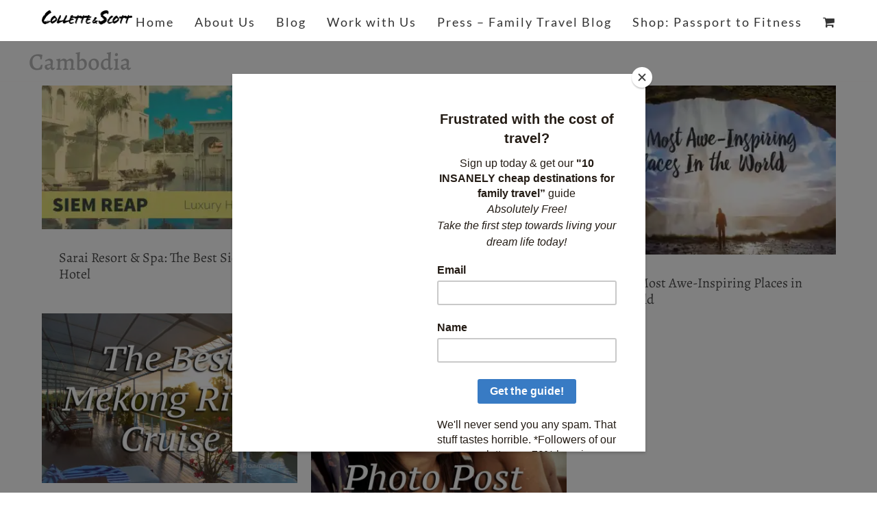

--- FILE ---
content_type: text/html; charset=UTF-8
request_url: https://www.roamaroo.com/category/asia/cambodia/
body_size: 17184
content:
<!DOCTYPE html>
<html class="avada-html-layout-wide avada-html-header-position-top avada-html-is-archive avada-has-site-width-percent" lang="en-US" prefix="og: http://ogp.me/ns# fb: http://ogp.me/ns/fb#">
<head>
	<meta http-equiv="X-UA-Compatible" content="IE=edge" />
	<meta http-equiv="Content-Type" content="text/html; charset=utf-8"/>
	<meta name="viewport" content="width=device-width, initial-scale=1" />
	<link href="https://fonts.googleapis.com/css?family=Lato:100,100i,200,200i,300,300i,400,400i,500,500i,600,600i,700,700i,800,800i,900,900i%7COpen+Sans:100,100i,200,200i,300,300i,400,400i,500,500i,600,600i,700,700i,800,800i,900,900i%7CIndie+Flower:100,100i,200,200i,300,300i,400,400i,500,500i,600,600i,700,700i,800,800i,900,900i%7COswald:100,100i,200,200i,300,300i,400,400i,500,500i,600,600i,700,700i,800,800i,900,900i" rel="stylesheet"><meta name='robots' content='index, follow, max-image-preview:large, max-snippet:-1, max-video-preview:-1' />
	<style>img:is([sizes="auto" i], [sizes^="auto," i]) { contain-intrinsic-size: 3000px 1500px }</style>
	<script>window._wca = window._wca || [];</script>

	<!-- This site is optimized with the Yoast SEO plugin v26.8 - https://yoast.com/product/yoast-seo-wordpress/ -->
	<title>Cambodia Archives &#8226; Roamaroo Store</title>
	<link rel="canonical" href="https://www.roamaroo.com/category/asia/cambodia/" />
	<meta property="og:locale" content="en_US" />
	<meta property="og:type" content="article" />
	<meta property="og:title" content="Cambodia Archives &#8226; Roamaroo Store" />
	<meta property="og:url" content="https://www.roamaroo.com/category/asia/cambodia/" />
	<meta property="og:site_name" content="Roamaroo Store" />
	<meta name="twitter:card" content="summary_large_image" />
	<meta name="twitter:site" content="@roamaroo" />
	<script type="application/ld+json" class="yoast-schema-graph">{"@context":"https://schema.org","@graph":[{"@type":"CollectionPage","@id":"https://www.roamaroo.com/category/asia/cambodia/","url":"https://www.roamaroo.com/category/asia/cambodia/","name":"Cambodia Archives &#8226; Roamaroo Store","isPartOf":{"@id":"https://www.roamaroo.com/#website"},"primaryImageOfPage":{"@id":"https://www.roamaroo.com/category/asia/cambodia/#primaryimage"},"image":{"@id":"https://www.roamaroo.com/category/asia/cambodia/#primaryimage"},"thumbnailUrl":"https://i0.wp.com/www.roamaroo.com/wp-content/uploads/2016/09/89872-e1473512233305.jpg?fit=1000%2C563&ssl=1","breadcrumb":{"@id":"https://www.roamaroo.com/category/asia/cambodia/#breadcrumb"},"inLanguage":"en-US"},{"@type":"ImageObject","inLanguage":"en-US","@id":"https://www.roamaroo.com/category/asia/cambodia/#primaryimage","url":"https://i0.wp.com/www.roamaroo.com/wp-content/uploads/2016/09/89872-e1473512233305.jpg?fit=1000%2C563&ssl=1","contentUrl":"https://i0.wp.com/www.roamaroo.com/wp-content/uploads/2016/09/89872-e1473512233305.jpg?fit=1000%2C563&ssl=1","width":1000,"height":563},{"@type":"BreadcrumbList","@id":"https://www.roamaroo.com/category/asia/cambodia/#breadcrumb","itemListElement":[{"@type":"ListItem","position":1,"name":"Home","item":"https://www.roamaroo.com/"},{"@type":"ListItem","position":2,"name":"Asia","item":"https://www.roamaroo.com/category/asia/"},{"@type":"ListItem","position":3,"name":"Cambodia"}]},{"@type":"WebSite","@id":"https://www.roamaroo.com/#website","url":"https://www.roamaroo.com/","name":"Roamaroo Store","description":"The premier couples travel blog focusing on luxury and adventure.","potentialAction":[{"@type":"SearchAction","target":{"@type":"EntryPoint","urlTemplate":"https://www.roamaroo.com/?s={search_term_string}"},"query-input":{"@type":"PropertyValueSpecification","valueRequired":true,"valueName":"search_term_string"}}],"inLanguage":"en-US"}]}</script>
	<!-- / Yoast SEO plugin. -->


<link rel='dns-prefetch' href='//stats.wp.com' />
<link rel='dns-prefetch' href='//secure.gravatar.com' />
<link rel='dns-prefetch' href='//hcaptcha.com' />
<link rel='dns-prefetch' href='//v0.wordpress.com' />
<link rel='preconnect' href='//i0.wp.com' />
<link rel='preconnect' href='//c0.wp.com' />
<link rel="alternate" type="application/rss+xml" title="Roamaroo Store &raquo; Feed" href="https://www.roamaroo.com/feed/" />
<link rel="alternate" type="application/rss+xml" title="Roamaroo Store &raquo; Comments Feed" href="https://www.roamaroo.com/comments/feed/" />
					<link rel="shortcut icon" href="https://www.roamaroo.com/wp-content/uploads/2016/04/Roamaroofinal1-e1432008844646.png" type="image/x-icon" />
		
		
					<!-- Android Icon -->
			<link rel="icon" sizes="192x192" href="https://www.roamaroo.com/wp-content/uploads/2016/04/Roamaroofinal72-e1432009062197.jpg">
		
					<!-- MS Edge Icon -->
			<meta name="msapplication-TileImage" content="https://www.roamaroo.com/wp-content/uploads/2016/04/Roamaroofinal72-e1432009062197-1.jpg">
				<link rel="alternate" type="application/rss+xml" title="Roamaroo Store &raquo; Cambodia Category Feed" href="https://www.roamaroo.com/category/asia/cambodia/feed/" />
				
		<meta property="og:locale" content="en_US"/>
		<meta property="og:type" content="article"/>
		<meta property="og:site_name" content="Roamaroo Store"/>
		<meta property="og:title" content="Cambodia Archives &#8226; Roamaroo Store"/>
				<meta property="og:url" content="https://www.roamaroo.com/sarai-resort-spa-siem-reap-hotel/"/>
																				<meta property="og:image" content="https://i0.wp.com/www.roamaroo.com/wp-content/uploads/2016/09/89872-e1473512233305.jpg?fit=1000%2C563&ssl=1"/>
		<meta property="og:image:width" content="1000"/>
		<meta property="og:image:height" content="563"/>
		<meta property="og:image:type" content="image/jpeg"/>
						<!-- This site uses the Google Analytics by ExactMetrics plugin v8.11.1 - Using Analytics tracking - https://www.exactmetrics.com/ -->
							<script src="//www.googletagmanager.com/gtag/js?id=G-R3PBC9CTLB"  data-cfasync="false" data-wpfc-render="false" type="text/javascript" async></script>
			<script data-cfasync="false" data-wpfc-render="false" type="text/javascript">
				var em_version = '8.11.1';
				var em_track_user = true;
				var em_no_track_reason = '';
								var ExactMetricsDefaultLocations = {"page_location":"https:\/\/www.roamaroo.com\/category\/asia\/cambodia\/"};
								if ( typeof ExactMetricsPrivacyGuardFilter === 'function' ) {
					var ExactMetricsLocations = (typeof ExactMetricsExcludeQuery === 'object') ? ExactMetricsPrivacyGuardFilter( ExactMetricsExcludeQuery ) : ExactMetricsPrivacyGuardFilter( ExactMetricsDefaultLocations );
				} else {
					var ExactMetricsLocations = (typeof ExactMetricsExcludeQuery === 'object') ? ExactMetricsExcludeQuery : ExactMetricsDefaultLocations;
				}

								var disableStrs = [
										'ga-disable-G-R3PBC9CTLB',
									];

				/* Function to detect opted out users */
				function __gtagTrackerIsOptedOut() {
					for (var index = 0; index < disableStrs.length; index++) {
						if (document.cookie.indexOf(disableStrs[index] + '=true') > -1) {
							return true;
						}
					}

					return false;
				}

				/* Disable tracking if the opt-out cookie exists. */
				if (__gtagTrackerIsOptedOut()) {
					for (var index = 0; index < disableStrs.length; index++) {
						window[disableStrs[index]] = true;
					}
				}

				/* Opt-out function */
				function __gtagTrackerOptout() {
					for (var index = 0; index < disableStrs.length; index++) {
						document.cookie = disableStrs[index] + '=true; expires=Thu, 31 Dec 2099 23:59:59 UTC; path=/';
						window[disableStrs[index]] = true;
					}
				}

				if ('undefined' === typeof gaOptout) {
					function gaOptout() {
						__gtagTrackerOptout();
					}
				}
								window.dataLayer = window.dataLayer || [];

				window.ExactMetricsDualTracker = {
					helpers: {},
					trackers: {},
				};
				if (em_track_user) {
					function __gtagDataLayer() {
						dataLayer.push(arguments);
					}

					function __gtagTracker(type, name, parameters) {
						if (!parameters) {
							parameters = {};
						}

						if (parameters.send_to) {
							__gtagDataLayer.apply(null, arguments);
							return;
						}

						if (type === 'event') {
														parameters.send_to = exactmetrics_frontend.v4_id;
							var hookName = name;
							if (typeof parameters['event_category'] !== 'undefined') {
								hookName = parameters['event_category'] + ':' + name;
							}

							if (typeof ExactMetricsDualTracker.trackers[hookName] !== 'undefined') {
								ExactMetricsDualTracker.trackers[hookName](parameters);
							} else {
								__gtagDataLayer('event', name, parameters);
							}
							
						} else {
							__gtagDataLayer.apply(null, arguments);
						}
					}

					__gtagTracker('js', new Date());
					__gtagTracker('set', {
						'developer_id.dNDMyYj': true,
											});
					if ( ExactMetricsLocations.page_location ) {
						__gtagTracker('set', ExactMetricsLocations);
					}
										__gtagTracker('config', 'G-R3PBC9CTLB', {"forceSSL":"true"} );
										window.gtag = __gtagTracker;										(function () {
						/* https://developers.google.com/analytics/devguides/collection/analyticsjs/ */
						/* ga and __gaTracker compatibility shim. */
						var noopfn = function () {
							return null;
						};
						var newtracker = function () {
							return new Tracker();
						};
						var Tracker = function () {
							return null;
						};
						var p = Tracker.prototype;
						p.get = noopfn;
						p.set = noopfn;
						p.send = function () {
							var args = Array.prototype.slice.call(arguments);
							args.unshift('send');
							__gaTracker.apply(null, args);
						};
						var __gaTracker = function () {
							var len = arguments.length;
							if (len === 0) {
								return;
							}
							var f = arguments[len - 1];
							if (typeof f !== 'object' || f === null || typeof f.hitCallback !== 'function') {
								if ('send' === arguments[0]) {
									var hitConverted, hitObject = false, action;
									if ('event' === arguments[1]) {
										if ('undefined' !== typeof arguments[3]) {
											hitObject = {
												'eventAction': arguments[3],
												'eventCategory': arguments[2],
												'eventLabel': arguments[4],
												'value': arguments[5] ? arguments[5] : 1,
											}
										}
									}
									if ('pageview' === arguments[1]) {
										if ('undefined' !== typeof arguments[2]) {
											hitObject = {
												'eventAction': 'page_view',
												'page_path': arguments[2],
											}
										}
									}
									if (typeof arguments[2] === 'object') {
										hitObject = arguments[2];
									}
									if (typeof arguments[5] === 'object') {
										Object.assign(hitObject, arguments[5]);
									}
									if ('undefined' !== typeof arguments[1].hitType) {
										hitObject = arguments[1];
										if ('pageview' === hitObject.hitType) {
											hitObject.eventAction = 'page_view';
										}
									}
									if (hitObject) {
										action = 'timing' === arguments[1].hitType ? 'timing_complete' : hitObject.eventAction;
										hitConverted = mapArgs(hitObject);
										__gtagTracker('event', action, hitConverted);
									}
								}
								return;
							}

							function mapArgs(args) {
								var arg, hit = {};
								var gaMap = {
									'eventCategory': 'event_category',
									'eventAction': 'event_action',
									'eventLabel': 'event_label',
									'eventValue': 'event_value',
									'nonInteraction': 'non_interaction',
									'timingCategory': 'event_category',
									'timingVar': 'name',
									'timingValue': 'value',
									'timingLabel': 'event_label',
									'page': 'page_path',
									'location': 'page_location',
									'title': 'page_title',
									'referrer' : 'page_referrer',
								};
								for (arg in args) {
																		if (!(!args.hasOwnProperty(arg) || !gaMap.hasOwnProperty(arg))) {
										hit[gaMap[arg]] = args[arg];
									} else {
										hit[arg] = args[arg];
									}
								}
								return hit;
							}

							try {
								f.hitCallback();
							} catch (ex) {
							}
						};
						__gaTracker.create = newtracker;
						__gaTracker.getByName = newtracker;
						__gaTracker.getAll = function () {
							return [];
						};
						__gaTracker.remove = noopfn;
						__gaTracker.loaded = true;
						window['__gaTracker'] = __gaTracker;
					})();
									} else {
										console.log("");
					(function () {
						function __gtagTracker() {
							return null;
						}

						window['__gtagTracker'] = __gtagTracker;
						window['gtag'] = __gtagTracker;
					})();
									}
			</script>
							<!-- / Google Analytics by ExactMetrics -->
		<script type="text/javascript">
/* <![CDATA[ */
window._wpemojiSettings = {"baseUrl":"https:\/\/s.w.org\/images\/core\/emoji\/16.0.1\/72x72\/","ext":".png","svgUrl":"https:\/\/s.w.org\/images\/core\/emoji\/16.0.1\/svg\/","svgExt":".svg","source":{"concatemoji":"https:\/\/www.roamaroo.com\/wp-includes\/js\/wp-emoji-release.min.js?ver=6.8.3"}};
/*! This file is auto-generated */
!function(s,n){var o,i,e;function c(e){try{var t={supportTests:e,timestamp:(new Date).valueOf()};sessionStorage.setItem(o,JSON.stringify(t))}catch(e){}}function p(e,t,n){e.clearRect(0,0,e.canvas.width,e.canvas.height),e.fillText(t,0,0);var t=new Uint32Array(e.getImageData(0,0,e.canvas.width,e.canvas.height).data),a=(e.clearRect(0,0,e.canvas.width,e.canvas.height),e.fillText(n,0,0),new Uint32Array(e.getImageData(0,0,e.canvas.width,e.canvas.height).data));return t.every(function(e,t){return e===a[t]})}function u(e,t){e.clearRect(0,0,e.canvas.width,e.canvas.height),e.fillText(t,0,0);for(var n=e.getImageData(16,16,1,1),a=0;a<n.data.length;a++)if(0!==n.data[a])return!1;return!0}function f(e,t,n,a){switch(t){case"flag":return n(e,"\ud83c\udff3\ufe0f\u200d\u26a7\ufe0f","\ud83c\udff3\ufe0f\u200b\u26a7\ufe0f")?!1:!n(e,"\ud83c\udde8\ud83c\uddf6","\ud83c\udde8\u200b\ud83c\uddf6")&&!n(e,"\ud83c\udff4\udb40\udc67\udb40\udc62\udb40\udc65\udb40\udc6e\udb40\udc67\udb40\udc7f","\ud83c\udff4\u200b\udb40\udc67\u200b\udb40\udc62\u200b\udb40\udc65\u200b\udb40\udc6e\u200b\udb40\udc67\u200b\udb40\udc7f");case"emoji":return!a(e,"\ud83e\udedf")}return!1}function g(e,t,n,a){var r="undefined"!=typeof WorkerGlobalScope&&self instanceof WorkerGlobalScope?new OffscreenCanvas(300,150):s.createElement("canvas"),o=r.getContext("2d",{willReadFrequently:!0}),i=(o.textBaseline="top",o.font="600 32px Arial",{});return e.forEach(function(e){i[e]=t(o,e,n,a)}),i}function t(e){var t=s.createElement("script");t.src=e,t.defer=!0,s.head.appendChild(t)}"undefined"!=typeof Promise&&(o="wpEmojiSettingsSupports",i=["flag","emoji"],n.supports={everything:!0,everythingExceptFlag:!0},e=new Promise(function(e){s.addEventListener("DOMContentLoaded",e,{once:!0})}),new Promise(function(t){var n=function(){try{var e=JSON.parse(sessionStorage.getItem(o));if("object"==typeof e&&"number"==typeof e.timestamp&&(new Date).valueOf()<e.timestamp+604800&&"object"==typeof e.supportTests)return e.supportTests}catch(e){}return null}();if(!n){if("undefined"!=typeof Worker&&"undefined"!=typeof OffscreenCanvas&&"undefined"!=typeof URL&&URL.createObjectURL&&"undefined"!=typeof Blob)try{var e="postMessage("+g.toString()+"("+[JSON.stringify(i),f.toString(),p.toString(),u.toString()].join(",")+"));",a=new Blob([e],{type:"text/javascript"}),r=new Worker(URL.createObjectURL(a),{name:"wpTestEmojiSupports"});return void(r.onmessage=function(e){c(n=e.data),r.terminate(),t(n)})}catch(e){}c(n=g(i,f,p,u))}t(n)}).then(function(e){for(var t in e)n.supports[t]=e[t],n.supports.everything=n.supports.everything&&n.supports[t],"flag"!==t&&(n.supports.everythingExceptFlag=n.supports.everythingExceptFlag&&n.supports[t]);n.supports.everythingExceptFlag=n.supports.everythingExceptFlag&&!n.supports.flag,n.DOMReady=!1,n.readyCallback=function(){n.DOMReady=!0}}).then(function(){return e}).then(function(){var e;n.supports.everything||(n.readyCallback(),(e=n.source||{}).concatemoji?t(e.concatemoji):e.wpemoji&&e.twemoji&&(t(e.twemoji),t(e.wpemoji)))}))}((window,document),window._wpemojiSettings);
/* ]]> */
</script>
<link rel='stylesheet' id='layerslider-css' href='https://www.roamaroo.com/wp-content/plugins/LayerSlider/assets/static/layerslider/css/layerslider.css?ver=7.15.1' type='text/css' media='all' />
<style id='wp-emoji-styles-inline-css' type='text/css'>

	img.wp-smiley, img.emoji {
		display: inline !important;
		border: none !important;
		box-shadow: none !important;
		height: 1em !important;
		width: 1em !important;
		margin: 0 0.07em !important;
		vertical-align: -0.1em !important;
		background: none !important;
		padding: 0 !important;
	}
</style>
<link rel='stylesheet' id='mediaelement-css' href='https://c0.wp.com/c/6.8.3/wp-includes/js/mediaelement/mediaelementplayer-legacy.min.css' type='text/css' media='all' />
<link rel='stylesheet' id='wp-mediaelement-css' href='https://c0.wp.com/c/6.8.3/wp-includes/js/mediaelement/wp-mediaelement.min.css' type='text/css' media='all' />
<style id='jetpack-sharing-buttons-style-inline-css' type='text/css'>
.jetpack-sharing-buttons__services-list{display:flex;flex-direction:row;flex-wrap:wrap;gap:0;list-style-type:none;margin:5px;padding:0}.jetpack-sharing-buttons__services-list.has-small-icon-size{font-size:12px}.jetpack-sharing-buttons__services-list.has-normal-icon-size{font-size:16px}.jetpack-sharing-buttons__services-list.has-large-icon-size{font-size:24px}.jetpack-sharing-buttons__services-list.has-huge-icon-size{font-size:36px}@media print{.jetpack-sharing-buttons__services-list{display:none!important}}.editor-styles-wrapper .wp-block-jetpack-sharing-buttons{gap:0;padding-inline-start:0}ul.jetpack-sharing-buttons__services-list.has-background{padding:1.25em 2.375em}
</style>
<style id='woocommerce-inline-inline-css' type='text/css'>
.woocommerce form .form-row .required { visibility: visible; }
</style>
<link rel='stylesheet' id='brands-styles-css' href='https://c0.wp.com/p/woocommerce/10.3.7/assets/css/brands.css' type='text/css' media='all' />
<link rel='stylesheet' id='child-style-css' href='https://www.roamaroo.com/wp-content/themes/Avada-Child-Theme/style.css?ver=6.8.3' type='text/css' media='all' />
<link rel='stylesheet' id='fusion-dynamic-css-css' href='https://www.roamaroo.com/wp-content/uploads/fusion-styles/f9da834cf30f8cf9bb9a2c08de5af636.min.css?ver=3.13.3' type='text/css' media='all' />
<script type="text/javascript" src="https://c0.wp.com/c/6.8.3/wp-includes/js/jquery/jquery.min.js" id="jquery-core-js"></script>
<script type="text/javascript" id="layerslider-utils-js-extra">
/* <![CDATA[ */
var LS_Meta = {"v":"7.15.1","fixGSAP":"1"};
/* ]]> */
</script>
<script type="text/javascript" src="https://www.roamaroo.com/wp-content/plugins/LayerSlider/assets/static/layerslider/js/layerslider.utils.js?ver=7.15.1" id="layerslider-utils-js"></script>
<script type="text/javascript" src="https://www.roamaroo.com/wp-content/plugins/LayerSlider/assets/static/layerslider/js/layerslider.kreaturamedia.jquery.js?ver=7.15.1" id="layerslider-js"></script>
<script type="text/javascript" src="https://www.roamaroo.com/wp-content/plugins/LayerSlider/assets/static/layerslider/js/layerslider.transitions.js?ver=7.15.1" id="layerslider-transitions-js"></script>
<script type="text/javascript" src="https://www.roamaroo.com/wp-content/plugins/google-analytics-dashboard-for-wp/assets/js/frontend-gtag.min.js?ver=8.11.1" id="exactmetrics-frontend-script-js" async="async" data-wp-strategy="async"></script>
<script data-cfasync="false" data-wpfc-render="false" type="text/javascript" id='exactmetrics-frontend-script-js-extra'>/* <![CDATA[ */
var exactmetrics_frontend = {"js_events_tracking":"true","download_extensions":"zip,mp3,mpeg,pdf,docx,pptx,xlsx,rar","inbound_paths":"[{\"path\":\"\\\/go\\\/\",\"label\":\"affiliate\"},{\"path\":\"\\\/recommend\\\/\",\"label\":\"affiliate\"}]","home_url":"https:\/\/www.roamaroo.com","hash_tracking":"false","v4_id":"G-R3PBC9CTLB"};/* ]]> */
</script>
<script type="text/javascript" data-jetpack-boost="ignore" src="//www.roamaroo.com/wp-content/plugins/revslider/sr6/assets/js/rbtools.min.js?ver=6.7.38" async id="tp-tools-js"></script>
<script type="text/javascript" data-jetpack-boost="ignore" src="//www.roamaroo.com/wp-content/plugins/revslider/sr6/assets/js/rs6.min.js?ver=6.7.38" async id="revmin-js"></script>
<script type="text/javascript" src="https://c0.wp.com/p/woocommerce/10.3.7/assets/js/jquery-blockui/jquery.blockUI.min.js" id="wc-jquery-blockui-js" defer="defer" data-wp-strategy="defer"></script>
<script type="text/javascript" id="wc-add-to-cart-js-extra">
/* <![CDATA[ */
var wc_add_to_cart_params = {"ajax_url":"\/wp-admin\/admin-ajax.php","wc_ajax_url":"\/?wc-ajax=%%endpoint%%","i18n_view_cart":"View cart","cart_url":"https:\/\/www.roamaroo.com","is_cart":"","cart_redirect_after_add":"no"};
/* ]]> */
</script>
<script type="text/javascript" src="https://c0.wp.com/p/woocommerce/10.3.7/assets/js/frontend/add-to-cart.min.js" id="wc-add-to-cart-js" defer="defer" data-wp-strategy="defer"></script>
<script type="text/javascript" src="https://c0.wp.com/p/woocommerce/10.3.7/assets/js/js-cookie/js.cookie.min.js" id="wc-js-cookie-js" defer="defer" data-wp-strategy="defer"></script>
<script type="text/javascript" id="woocommerce-js-extra">
/* <![CDATA[ */
var woocommerce_params = {"ajax_url":"\/wp-admin\/admin-ajax.php","wc_ajax_url":"\/?wc-ajax=%%endpoint%%","i18n_password_show":"Show password","i18n_password_hide":"Hide password"};
/* ]]> */
</script>
<script type="text/javascript" src="https://c0.wp.com/p/woocommerce/10.3.7/assets/js/frontend/woocommerce.min.js" id="woocommerce-js" defer="defer" data-wp-strategy="defer"></script>
<script type="text/javascript" src="https://stats.wp.com/s-202605.js" id="woocommerce-analytics-js" defer="defer" data-wp-strategy="defer"></script>
<meta name="generator" content="Powered by LayerSlider 7.15.1 - Build Heros, Sliders, and Popups. Create Animations and Beautiful, Rich Web Content as Easy as Never Before on WordPress." />
<!-- LayerSlider updates and docs at: https://layerslider.com -->
<link rel="https://api.w.org/" href="https://www.roamaroo.com/wp-json/" /><link rel="alternate" title="JSON" type="application/json" href="https://www.roamaroo.com/wp-json/wp/v2/categories/78" /><link rel="EditURI" type="application/rsd+xml" title="RSD" href="https://www.roamaroo.com/xmlrpc.php?rsd" />
<meta name="generator" content="WordPress 6.8.3" />
<meta name="generator" content="WooCommerce 10.3.7" />
<style>
.h-captcha{position:relative;display:block;margin-bottom:2rem;padding:0;clear:both}.h-captcha[data-size="normal"]{width:303px;height:78px}.h-captcha[data-size="compact"]{width:164px;height:144px}.h-captcha[data-size="invisible"]{display:none}.h-captcha iframe{z-index:1}.h-captcha::before{content:"";display:block;position:absolute;top:0;left:0;background:url(https://www.roamaroo.com/wp-content/plugins/hcaptcha-for-forms-and-more/assets/images/hcaptcha-div-logo.svg) no-repeat;border:1px solid #fff0;border-radius:4px;box-sizing:border-box}.h-captcha::after{content:"The hCaptcha loading is delayed until user interaction.";font:13px/1.35 system-ui,-apple-system,Segoe UI,Roboto,Arial,sans-serif;display:block;position:absolute;top:0;left:0;box-sizing:border-box;color:red;opacity:0}.h-captcha:not(:has(iframe))::after{animation:hcap-msg-fade-in .3s ease forwards;animation-delay:2s}.h-captcha:has(iframe)::after{animation:none;opacity:0}@keyframes hcap-msg-fade-in{to{opacity:1}}.h-captcha[data-size="normal"]::before{width:300px;height:74px;background-position:94% 28%}.h-captcha[data-size="normal"]::after{padding:19px 75px 16px 10px}.h-captcha[data-size="compact"]::before{width:156px;height:136px;background-position:50% 79%}.h-captcha[data-size="compact"]::after{padding:10px 10px 16px 10px}.h-captcha[data-theme="light"]::before,body.is-light-theme .h-captcha[data-theme="auto"]::before,.h-captcha[data-theme="auto"]::before{background-color:#fafafa;border:1px solid #e0e0e0}.h-captcha[data-theme="dark"]::before,body.is-dark-theme .h-captcha[data-theme="auto"]::before,html.wp-dark-mode-active .h-captcha[data-theme="auto"]::before,html.drdt-dark-mode .h-captcha[data-theme="auto"]::before{background-image:url(https://www.roamaroo.com/wp-content/plugins/hcaptcha-for-forms-and-more/assets/images/hcaptcha-div-logo-white.svg);background-repeat:no-repeat;background-color:#333;border:1px solid #f5f5f5}@media (prefers-color-scheme:dark){.h-captcha[data-theme="auto"]::before{background-image:url(https://www.roamaroo.com/wp-content/plugins/hcaptcha-for-forms-and-more/assets/images/hcaptcha-div-logo-white.svg);background-repeat:no-repeat;background-color:#333;border:1px solid #f5f5f5}}.h-captcha[data-theme="custom"]::before{background-color:initial}.h-captcha[data-size="invisible"]::before,.h-captcha[data-size="invisible"]::after{display:none}.h-captcha iframe{position:relative}div[style*="z-index: 2147483647"] div[style*="border-width: 11px"][style*="position: absolute"][style*="pointer-events: none"]{border-style:none}
</style>
	<style>img#wpstats{display:none}</style>
		<style type="text/css" id="css-fb-visibility">@media screen and (max-width: 640px){.fusion-no-small-visibility{display:none !important;}body .sm-text-align-center{text-align:center !important;}body .sm-text-align-left{text-align:left !important;}body .sm-text-align-right{text-align:right !important;}body .sm-flex-align-center{justify-content:center !important;}body .sm-flex-align-flex-start{justify-content:flex-start !important;}body .sm-flex-align-flex-end{justify-content:flex-end !important;}body .sm-mx-auto{margin-left:auto !important;margin-right:auto !important;}body .sm-ml-auto{margin-left:auto !important;}body .sm-mr-auto{margin-right:auto !important;}body .fusion-absolute-position-small{position:absolute;top:auto;width:100%;}.awb-sticky.awb-sticky-small{ position: sticky; top: var(--awb-sticky-offset,0); }}@media screen and (min-width: 641px) and (max-width: 1024px){.fusion-no-medium-visibility{display:none !important;}body .md-text-align-center{text-align:center !important;}body .md-text-align-left{text-align:left !important;}body .md-text-align-right{text-align:right !important;}body .md-flex-align-center{justify-content:center !important;}body .md-flex-align-flex-start{justify-content:flex-start !important;}body .md-flex-align-flex-end{justify-content:flex-end !important;}body .md-mx-auto{margin-left:auto !important;margin-right:auto !important;}body .md-ml-auto{margin-left:auto !important;}body .md-mr-auto{margin-right:auto !important;}body .fusion-absolute-position-medium{position:absolute;top:auto;width:100%;}.awb-sticky.awb-sticky-medium{ position: sticky; top: var(--awb-sticky-offset,0); }}@media screen and (min-width: 1025px){.fusion-no-large-visibility{display:none !important;}body .lg-text-align-center{text-align:center !important;}body .lg-text-align-left{text-align:left !important;}body .lg-text-align-right{text-align:right !important;}body .lg-flex-align-center{justify-content:center !important;}body .lg-flex-align-flex-start{justify-content:flex-start !important;}body .lg-flex-align-flex-end{justify-content:flex-end !important;}body .lg-mx-auto{margin-left:auto !important;margin-right:auto !important;}body .lg-ml-auto{margin-left:auto !important;}body .lg-mr-auto{margin-right:auto !important;}body .fusion-absolute-position-large{position:absolute;top:auto;width:100%;}.awb-sticky.awb-sticky-large{ position: sticky; top: var(--awb-sticky-offset,0); }}</style>	<noscript><style>.woocommerce-product-gallery{ opacity: 1 !important; }</style></noscript>
	<meta name="generator" content="Powered by Slider Revolution 6.7.38 - responsive, Mobile-Friendly Slider Plugin for WordPress with comfortable drag and drop interface." />
<style>
.woocommerce-form-login .h-captcha{margin-top:2rem}
</style>
<style>
.woocommerce-ResetPassword .h-captcha{margin-top:.5rem}
</style>
<style>
.woocommerce-form-register .h-captcha{margin-top:2rem}
</style>
<style class='wp-fonts-local' type='text/css'>
@font-face{font-family:Inter;font-style:normal;font-weight:300 900;font-display:fallback;src:url('https://www.roamaroo.com/wp-content/plugins/woocommerce/assets/fonts/Inter-VariableFont_slnt,wght.woff2') format('woff2');font-stretch:normal;}
@font-face{font-family:Cardo;font-style:normal;font-weight:400;font-display:fallback;src:url('https://www.roamaroo.com/wp-content/plugins/woocommerce/assets/fonts/cardo_normal_400.woff2') format('woff2');}
</style>
<script data-jetpack-boost="ignore">function setREVStartSize(e){
			//window.requestAnimationFrame(function() {
				window.RSIW = window.RSIW===undefined ? window.innerWidth : window.RSIW;
				window.RSIH = window.RSIH===undefined ? window.innerHeight : window.RSIH;
				try {
					var pw = document.getElementById(e.c).parentNode.offsetWidth,
						newh;
					pw = pw===0 || isNaN(pw) || (e.l=="fullwidth" || e.layout=="fullwidth") ? window.RSIW : pw;
					e.tabw = e.tabw===undefined ? 0 : parseInt(e.tabw);
					e.thumbw = e.thumbw===undefined ? 0 : parseInt(e.thumbw);
					e.tabh = e.tabh===undefined ? 0 : parseInt(e.tabh);
					e.thumbh = e.thumbh===undefined ? 0 : parseInt(e.thumbh);
					e.tabhide = e.tabhide===undefined ? 0 : parseInt(e.tabhide);
					e.thumbhide = e.thumbhide===undefined ? 0 : parseInt(e.thumbhide);
					e.mh = e.mh===undefined || e.mh=="" || e.mh==="auto" ? 0 : parseInt(e.mh,0);
					if(e.layout==="fullscreen" || e.l==="fullscreen")
						newh = Math.max(e.mh,window.RSIH);
					else{
						e.gw = Array.isArray(e.gw) ? e.gw : [e.gw];
						for (var i in e.rl) if (e.gw[i]===undefined || e.gw[i]===0) e.gw[i] = e.gw[i-1];
						e.gh = e.el===undefined || e.el==="" || (Array.isArray(e.el) && e.el.length==0)? e.gh : e.el;
						e.gh = Array.isArray(e.gh) ? e.gh : [e.gh];
						for (var i in e.rl) if (e.gh[i]===undefined || e.gh[i]===0) e.gh[i] = e.gh[i-1];
											
						var nl = new Array(e.rl.length),
							ix = 0,
							sl;
						e.tabw = e.tabhide>=pw ? 0 : e.tabw;
						e.thumbw = e.thumbhide>=pw ? 0 : e.thumbw;
						e.tabh = e.tabhide>=pw ? 0 : e.tabh;
						e.thumbh = e.thumbhide>=pw ? 0 : e.thumbh;
						for (var i in e.rl) nl[i] = e.rl[i]<window.RSIW ? 0 : e.rl[i];
						sl = nl[0];
						for (var i in nl) if (sl>nl[i] && nl[i]>0) { sl = nl[i]; ix=i;}
						var m = pw>(e.gw[ix]+e.tabw+e.thumbw) ? 1 : (pw-(e.tabw+e.thumbw)) / (e.gw[ix]);
						newh =  (e.gh[ix] * m) + (e.tabh + e.thumbh);
					}
					var el = document.getElementById(e.c);
					if (el!==null && el) el.style.height = newh+"px";
					el = document.getElementById(e.c+"_wrapper");
					if (el!==null && el) {
						el.style.height = newh+"px";
						el.style.display = "block";
					}
				} catch(e){
					console.log("Failure at Presize of Slider:" + e)
				}
			//});
		  };</script>
		<script type="text/javascript">
			var doc = document.documentElement;
			doc.setAttribute( 'data-useragent', navigator.userAgent );
		</script>
		<script>
  (function(i,s,o,g,r,a,m){i['GoogleAnalyticsObject']=r;i[r]=i[r]||function(){
  (i[r].q=i[r].q||[]).push(arguments)},i[r].l=1*new Date();a=s.createElement(o),
  m=s.getElementsByTagName(o)[0];a.async=1;a.src=g;m.parentNode.insertBefore(a,m)
  })(window,document,'script','//www.google-analytics.com/analytics.js','ga');

  ga('create', 'UA-62866730-1', 'auto');
  ga('send', 'pageview');
  


</script>
	<script id="mcjs">!function(c,h,i,m,p){m=c.createElement(h),p=c.getElementsByTagName(h)[0],m.async=1,m.src=i,p.parentNode.insertBefore(m,p)}(document,"script","https://chimpstatic.com/mcjs-connected/js/users/616216ebc2/ee14d4aea272b3dade3bae412.js");</script>
<!-- TradeDoubler site verification 3211072 -->
<script type="application/javascript">
(function(apiKey){
(function(f,e,r,m,a,t){a=f[m]=f[m]||{};
["catalog","collection","embeddedShop"].map((x)=>{a[x]=a[x]||function(){var y=e.createElement("div");var z=e.currentScript;
z.parentElement.insertBefore(y,z.nextSibling);f.addEventListener("fermatInit",()=>{f[m][x]({...arguments[0], targetElement: y});});
}});;t=e.createElement(r);t.src="https://unpkg.com/@fermat-commerce/storefront-lib/dist/fermat-storefront.js";t.async=true;
t.onload=function(){fermatLib.initialize(apiKey);};e.head.appendChild(t);})(window,document,"script","fermat");
})("VQhTdZ0lyCfEshC0wfHjvLn9vGc2NR9t");
</script></head>

<body data-rsssl=1 class="archive category category-cambodia category-78 wp-theme-Avada wp-child-theme-Avada-Child-Theme theme-Avada woocommerce-no-js fusion-image-hovers fusion-pagination-sizing fusion-button_type-3d fusion-button_span-no fusion-button_gradient-linear avada-image-rollover-circle-no avada-image-rollover-no fusion-has-button-gradient dont-animate fusion-body ltr fusion-sticky-header no-tablet-sticky-header no-mobile-sticky-header no-mobile-slidingbar fusion-disable-outline fusion-sub-menu-fade mobile-logo-pos-left layout-wide-mode avada-has-boxed-modal-shadow-none layout-scroll-offset-full avada-has-zero-margin-offset-top fusion-top-header menu-text-align-left fusion-woo-product-design-classic fusion-woo-shop-page-columns-4 fusion-woo-related-columns-4 fusion-woo-archive-page-columns-3 avada-has-woo-gallery-disabled woo-sale-badge-circle woo-outofstock-badge-top_bar mobile-menu-design-modern fusion-show-pagination-text fusion-header-layout-v1 avada-responsive avada-footer-fx-sticky avada-menu-highlight-style-bar fusion-search-form-classic fusion-main-menu-search-dropdown fusion-avatar-square avada-dropdown-styles avada-blog-layout-grid avada-blog-archive-layout-grid avada-header-shadow-no avada-menu-icon-position-left avada-has-mainmenu-dropdown-divider avada-has-pagetitle-bg-full avada-has-pagetitle-bg-parallax avada-has-breadcrumb-mobile-hidden avada-has-titlebar-bar_and_content avada-has-transparent-timeline_color avada-has-pagination-padding avada-flyout-menu-direction-fade avada-ec-views-v1" data-awb-post-id="4129">
		<a class="skip-link screen-reader-text" href="#content">Skip to content</a>

	<div id="boxed-wrapper">
		
		<div id="wrapper" class="fusion-wrapper">
			<div id="home" style="position:relative;top:-1px;"></div>
							
					
			<header class="fusion-header-wrapper">
				<div class="fusion-header-v1 fusion-logo-alignment fusion-logo-left fusion-sticky-menu- fusion-sticky-logo- fusion-mobile-logo-  fusion-mobile-menu-design-modern">
					<div class="fusion-header-sticky-height"></div>
<div class="fusion-header">
	<div class="fusion-row">
					<div class="fusion-logo" data-margin-top="15px" data-margin-bottom="5px" data-margin-left="0px" data-margin-right="0px">
			<a class="fusion-logo-link"  href="https://www.roamaroo.com/" >

						<!-- standard logo -->
			<img src="https://www.roamaroo.com/wp-content/uploads/2019/06/Collette-and-Scott-Small.png" srcset="https://www.roamaroo.com/wp-content/uploads/2019/06/Collette-and-Scott-Small.png 1x, https://www.roamaroo.com/wp-content/uploads/2019/06/Collette-and-Scott-Small.png 2x" width="265" height="41" style="max-height:41px;height:auto;" alt="Roamaroo Store Logo" data-retina_logo_url="https://www.roamaroo.com/wp-content/uploads/2019/06/Collette-and-Scott-Small.png" class="fusion-standard-logo" />

			
					</a>
		</div>		<nav class="fusion-main-menu" aria-label="Main Menu"><ul id="menu-navigation-menu" class="fusion-menu"><li  id="menu-item-891"  class="menu-item menu-item-type-post_type menu-item-object-page menu-item-home menu-item-891"  data-item-id="891"><a  href="https://www.roamaroo.com/" class="fusion-bar-highlight"><span class="menu-text">Home</span></a></li><li  id="menu-item-892"  class="menu-item menu-item-type-post_type menu-item-object-page menu-item-892"  data-item-id="892"><a  href="https://www.roamaroo.com/about-us/" class="fusion-bar-highlight"><span class="menu-text">About Us</span></a></li><li  id="menu-item-893"  class="menu-item menu-item-type-post_type menu-item-object-page current_page_parent menu-item-893"  data-item-id="893"><a  href="https://www.roamaroo.com/blog/" class="fusion-bar-highlight"><span class="menu-text">Blog</span></a></li><li  id="menu-item-896"  class="menu-item menu-item-type-post_type menu-item-object-page menu-item-896"  data-item-id="896"><a  href="https://www.roamaroo.com/work-with-us/" class="fusion-bar-highlight"><span class="menu-text">Work with Us</span></a></li><li  id="menu-item-6671"  class="menu-item menu-item-type-post_type menu-item-object-page menu-item-6671"  data-item-id="6671"><a  href="https://www.roamaroo.com/press/" class="fusion-bar-highlight"><span class="menu-text">Press &#8211; Family Travel Blog</span></a></li><li  id="menu-item-6919"  class="menu-item menu-item-type-post_type menu-item-object-page menu-item-6919"  data-item-id="6919"><a  href="https://www.roamaroo.com/passport-to-fitness/" class="fusion-bar-highlight"><span class="menu-text">Shop: Passport to Fitness</span></a></li><li class="fusion-custom-menu-item fusion-menu-cart fusion-main-menu-cart"><a class="fusion-main-menu-icon fusion-bar-highlight" href="https://www.roamaroo.com"><span class="menu-text" aria-label="View Cart"></span></a></li></ul></nav><div class="fusion-mobile-navigation"><ul id="menu-mobile-menu" class="fusion-mobile-menu"><li  id="menu-item-12475"  class="menu-item menu-item-type-post_type menu-item-object-page menu-item-home menu-item-12475"  data-item-id="12475"><a  href="https://www.roamaroo.com/" class="fusion-bar-highlight"><span class="menu-text">Home</span></a></li><li  id="menu-item-12472"  class="menu-item menu-item-type-post_type menu-item-object-page menu-item-12472"  data-item-id="12472"><a  href="https://www.roamaroo.com/passport-to-fitness/" class="fusion-bar-highlight"><span class="menu-text">Shop: Passport to Fitness</span></a></li><li  id="menu-item-12473"  class="menu-item menu-item-type-post_type menu-item-object-page current_page_parent menu-item-12473"  data-item-id="12473"><a  href="https://www.roamaroo.com/blog/" class="fusion-bar-highlight"><span class="menu-text">Blog</span></a></li><li  id="menu-item-12474"  class="menu-item menu-item-type-post_type menu-item-object-page menu-item-12474"  data-item-id="12474"><a  href="https://www.roamaroo.com/about-us/" class="fusion-bar-highlight"><span class="menu-text">About Us</span></a></li><li  id="menu-item-12476"  class="menu-item menu-item-type-taxonomy menu-item-object-category menu-item-has-children menu-item-12476 fusion-dropdown-menu"  data-item-id="12476"><a  href="https://www.roamaroo.com/category/types-of-travel/" class="fusion-bar-highlight"><span class="menu-text">Types of Travel</span></a><ul class="sub-menu"><li  id="menu-item-12480"  class="menu-item menu-item-type-taxonomy menu-item-object-category menu-item-12480 fusion-dropdown-submenu" ><a  href="https://www.roamaroo.com/category/types-of-travel/backpacking/" class="fusion-bar-highlight"><span>Backpacking</span></a></li><li  id="menu-item-12479"  class="menu-item menu-item-type-taxonomy menu-item-object-category menu-item-12479 fusion-dropdown-submenu" ><a  href="https://www.roamaroo.com/category/types-of-travel/like-a-local/" class="fusion-bar-highlight"><span>Like a local</span></a></li><li  id="menu-item-12478"  class="menu-item menu-item-type-taxonomy menu-item-object-category menu-item-12478 fusion-dropdown-submenu" ><a  href="https://www.roamaroo.com/category/types-of-travel/adventure/" class="fusion-bar-highlight"><span>Adventure</span></a></li><li  id="menu-item-12477"  class="menu-item menu-item-type-taxonomy menu-item-object-category menu-item-12477 fusion-dropdown-submenu" ><a  href="https://www.roamaroo.com/category/types-of-travel/luxury/" class="fusion-bar-highlight"><span>Luxury</span></a></li></ul></li></ul></div>	<div class="fusion-mobile-menu-icons">
							<a href="#" class="fusion-icon awb-icon-bars" aria-label="Toggle mobile menu" aria-expanded="false"></a>
		
		
		
					<a href="" class="fusion-icon awb-icon-shopping-cart"  aria-label="Toggle mobile cart"></a>
			</div>

<nav class="fusion-mobile-nav-holder fusion-mobile-menu-text-align-left" aria-label="Main Menu Mobile"></nav>

					</div>
</div>
				</div>
				<div class="fusion-clearfix"></div>
			</header>
								
							<div id="sliders-container" class="fusion-slider-visibility">
					</div>
				
					
							
			<section class="avada-page-titlebar-wrapper" aria-label="Page Title Bar">
	<div class="fusion-page-title-bar fusion-page-title-bar-breadcrumbs fusion-page-title-bar-left">
		<div class="fusion-page-title-row">
			<div class="fusion-page-title-wrapper">
				<div class="fusion-page-title-captions">

																							<h1 class="entry-title">Cambodia</h1>

											
					
				</div>

													
			</div>
		</div>
	</div>
</section>

						<main id="main" class="clearfix ">
				<div class="fusion-row" style="">
<section id="content" class=" full-width" style="width: 100%;">
	
	<div id="posts-container" class="fusion-blog-archive fusion-blog-layout-grid-wrapper fusion-blog-infinite fusion-clearfix">
	<div class="fusion-posts-container fusion-blog-layout-grid fusion-blog-layout-grid-3 isotope fusion-no-meta-info fusion-posts-container-infinite " data-pages="1">
		
		
													<article id="post-4129" class="fusion-post-grid  post fusion-clearfix post-4129 type-post status-publish format-standard has-post-thumbnail hentry category-asia category-cambodia category-luxury category-luxury-hotels category-types-of-travel tag-angkor-wat-siem-reap tag-best-hotel-in-cambodia tag-best-hotel-in-siem-reap tag-luxury-hotel-cambodia tag-sarai-siem-reap tag-siem-reap-hotel">
														<div class="fusion-post-wrapper">
				
				
				
									
		<div class="fusion-flexslider flexslider fusion-flexslider-loading fusion-post-slideshow">
		<ul class="slides">
																		<li><div  class="fusion-image-wrapper" aria-haspopup="true">
							<a href="https://www.roamaroo.com/sarai-resort-spa-siem-reap-hotel/" aria-label="Sarai Resort &#038; Spa: The Best Siem Reap Hotel">
							<img width="1000" height="563" src="https://i0.wp.com/www.roamaroo.com/wp-content/uploads/2016/09/89872-e1473512233305.jpg?fit=1000%2C563&amp;ssl=1" class="attachment-full size-full lazyload wp-post-image" alt="" decoding="async" fetchpriority="high" srcset="data:image/svg+xml,%3Csvg%20xmlns%3D%27http%3A%2F%2Fwww.w3.org%2F2000%2Fsvg%27%20width%3D%271000%27%20height%3D%27563%27%20viewBox%3D%270%200%201000%20563%27%3E%3Crect%20width%3D%271000%27%20height%3D%27563%27%20fill-opacity%3D%220%22%2F%3E%3C%2Fsvg%3E" data-orig-src="https://i0.wp.com/www.roamaroo.com/wp-content/uploads/2016/09/89872-e1473512233305.jpg?fit=1000%2C563&amp;ssl=1" data-srcset="https://i0.wp.com/www.roamaroo.com/wp-content/uploads/2016/09/89872-e1473512233305.jpg?resize=200%2C113&amp;ssl=1 200w, https://i0.wp.com/www.roamaroo.com/wp-content/uploads/2016/09/89872-e1473512233305.jpg?resize=300%2C169&amp;ssl=1 300w, https://i0.wp.com/www.roamaroo.com/wp-content/uploads/2016/09/89872-e1473512233305.jpg?resize=400%2C225&amp;ssl=1 400w, https://i0.wp.com/www.roamaroo.com/wp-content/uploads/2016/09/89872-e1473512233305.jpg?resize=600%2C338&amp;ssl=1 600w, https://i0.wp.com/www.roamaroo.com/wp-content/uploads/2016/09/89872-e1473512233305.jpg?resize=768%2C432&amp;ssl=1 768w, https://i0.wp.com/www.roamaroo.com/wp-content/uploads/2016/09/89872-e1473512233305.jpg?resize=800%2C450&amp;ssl=1 800w, https://i0.wp.com/www.roamaroo.com/wp-content/uploads/2016/09/89872-e1473512233305.jpg?fit=1000%2C563&amp;ssl=1 1000w" data-sizes="auto" />			</a>
							</div>
</li>
																																																</ul>
	</div>
				
														<div class="fusion-post-content-wrapper">
				
				
				<div class="fusion-post-content post-content">
					<h2 class="entry-title fusion-post-title"><a href="https://www.roamaroo.com/sarai-resort-spa-siem-reap-hotel/">Sarai Resort &#038; Spa: The Best Siem Reap Hotel</a></h2>
																<span class="vcard rich-snippet-hidden"><span class="fn"><a href="https://www.roamaroo.com/author/collette/" title="Posts by Collette Stohler" rel="author">Collette Stohler</a></span></span><span class="updated rich-snippet-hidden">2019-07-08T17:27:22+00:00</span>
												
					
					<div class="fusion-post-content-container">
											</div>
				</div>

				
													<span class="entry-title rich-snippet-hidden">Sarai Resort &#038; Spa: The Best Siem Reap Hotel</span><span class="vcard rich-snippet-hidden"><span class="fn"><a href="https://www.roamaroo.com/author/collette/" title="Posts by Collette Stohler" rel="author">Collette Stohler</a></span></span><span class="updated rich-snippet-hidden">2019-07-08T17:27:22+00:00</span>				
									</div>
				
									</div>
							</article>

			
											<article id="post-5613" class="fusion-post-grid  post fusion-clearfix post-5613 type-post status-publish format-standard has-post-thumbnail hentry category-adventure category-asia category-backpacking category-cambodia category-destinations category-like-a-local category-luxury category-types-of-travel tag-angkor-wat tag-cambodia tag-luxury-siem-reap tag-siem-reap tag-travel-cambodia tag-visit-cambodia">
														<div class="fusion-post-wrapper">
				
				
				
									
		<div class="fusion-flexslider flexslider fusion-flexslider-loading fusion-post-slideshow">
		<ul class="slides">
																		<li><div  class="fusion-image-wrapper" aria-haspopup="true">
							<a href="https://www.roamaroo.com/photos-inspire-visit-cambodia/" aria-label="Angkor Wat Inspiration: Visit Cambodia">
							<img width="1000" height="563" src="https://i0.wp.com/www.roamaroo.com/wp-content/uploads/2016/11/68734-e1473511310461.jpg?fit=1000%2C563&amp;ssl=1" class="attachment-full size-full lazyload wp-post-image" alt="" decoding="async" srcset="data:image/svg+xml,%3Csvg%20xmlns%3D%27http%3A%2F%2Fwww.w3.org%2F2000%2Fsvg%27%20width%3D%271000%27%20height%3D%27563%27%20viewBox%3D%270%200%201000%20563%27%3E%3Crect%20width%3D%271000%27%20height%3D%27563%27%20fill-opacity%3D%220%22%2F%3E%3C%2Fsvg%3E" data-orig-src="https://i0.wp.com/www.roamaroo.com/wp-content/uploads/2016/11/68734-e1473511310461.jpg?fit=1000%2C563&amp;ssl=1" data-srcset="https://i0.wp.com/www.roamaroo.com/wp-content/uploads/2016/11/68734-e1473511310461.jpg?resize=200%2C113&amp;ssl=1 200w, https://i0.wp.com/www.roamaroo.com/wp-content/uploads/2016/11/68734-e1473511310461.jpg?resize=300%2C169&amp;ssl=1 300w, https://i0.wp.com/www.roamaroo.com/wp-content/uploads/2016/11/68734-e1473511310461.jpg?resize=400%2C225&amp;ssl=1 400w, https://i0.wp.com/www.roamaroo.com/wp-content/uploads/2016/11/68734-e1473511310461.jpg?resize=600%2C338&amp;ssl=1 600w, https://i0.wp.com/www.roamaroo.com/wp-content/uploads/2016/11/68734-e1473511310461.jpg?resize=768%2C432&amp;ssl=1 768w, https://i0.wp.com/www.roamaroo.com/wp-content/uploads/2016/11/68734-e1473511310461.jpg?resize=800%2C450&amp;ssl=1 800w, https://i0.wp.com/www.roamaroo.com/wp-content/uploads/2016/11/68734-e1473511310461.jpg?fit=1000%2C563&amp;ssl=1 1000w" data-sizes="auto" />			</a>
							</div>
</li>
																																																</ul>
	</div>
				
														<div class="fusion-post-content-wrapper">
				
				
				<div class="fusion-post-content post-content">
					<h2 class="entry-title fusion-post-title"><a href="https://www.roamaroo.com/photos-inspire-visit-cambodia/">Angkor Wat Inspiration: Visit Cambodia</a></h2>
																<span class="vcard rich-snippet-hidden"><span class="fn"><a href="https://www.roamaroo.com/author/collette/" title="Posts by Collette Stohler" rel="author">Collette Stohler</a></span></span><span class="updated rich-snippet-hidden">2019-07-08T17:27:23+00:00</span>
												
					
					<div class="fusion-post-content-container">
											</div>
				</div>

				
													<span class="entry-title rich-snippet-hidden">Angkor Wat Inspiration: Visit Cambodia</span><span class="vcard rich-snippet-hidden"><span class="fn"><a href="https://www.roamaroo.com/author/collette/" title="Posts by Collette Stohler" rel="author">Collette Stohler</a></span></span><span class="updated rich-snippet-hidden">2019-07-08T17:27:23+00:00</span>				
									</div>
				
									</div>
							</article>

			
											<article id="post-6681" class="fusion-post-grid  post fusion-clearfix post-6681 type-post status-publish format-standard has-post-thumbnail hentry category-adventure category-argentina category-backpacking category-belize category-cambodia category-central-america category-colombia category-europe category-greece category-hong-kong category-iceland category-india category-indonesia category-ireland category-italy category-maldives category-norway category-portugal category-turkey category-types-of-travel category-zambia tag-20-most-awe-inspiring-places-in-the-world tag-bucket-list tag-bucket-list-destinations tag-honeymoon-destinations tag-livestrong-com tag-travel-destinations">
														<div class="fusion-post-wrapper">
				
				
				
									
		<div class="fusion-flexslider flexslider fusion-flexslider-loading fusion-post-slideshow">
		<ul class="slides">
																		<li><div  class="fusion-image-wrapper" aria-haspopup="true">
							<a href="https://www.roamaroo.com/20-awe-inspiring-places-visit-world/" aria-label="The 20 Most Awe-Inspiring Places in the World">
							<img width="520" height="345" src="https://i0.wp.com/www.roamaroo.com/wp-content/uploads/2016/07/1e959c06-bf38-44d4-aceb-6e6a60b69f91.jpg?fit=520%2C345&amp;ssl=1" class="attachment-full size-full lazyload wp-post-image" alt="" decoding="async" srcset="data:image/svg+xml,%3Csvg%20xmlns%3D%27http%3A%2F%2Fwww.w3.org%2F2000%2Fsvg%27%20width%3D%27520%27%20height%3D%27345%27%20viewBox%3D%270%200%20520%20345%27%3E%3Crect%20width%3D%27520%27%20height%3D%27345%27%20fill-opacity%3D%220%22%2F%3E%3C%2Fsvg%3E" data-orig-src="https://i0.wp.com/www.roamaroo.com/wp-content/uploads/2016/07/1e959c06-bf38-44d4-aceb-6e6a60b69f91.jpg?fit=520%2C345&amp;ssl=1" data-srcset="https://i0.wp.com/www.roamaroo.com/wp-content/uploads/2016/07/1e959c06-bf38-44d4-aceb-6e6a60b69f91.jpg?resize=200%2C133&amp;ssl=1 200w, https://i0.wp.com/www.roamaroo.com/wp-content/uploads/2016/07/1e959c06-bf38-44d4-aceb-6e6a60b69f91.jpg?resize=300%2C199&amp;ssl=1 300w, https://i0.wp.com/www.roamaroo.com/wp-content/uploads/2016/07/1e959c06-bf38-44d4-aceb-6e6a60b69f91.jpg?resize=400%2C265&amp;ssl=1 400w, https://i0.wp.com/www.roamaroo.com/wp-content/uploads/2016/07/1e959c06-bf38-44d4-aceb-6e6a60b69f91.jpg?fit=520%2C345&amp;ssl=1 520w" data-sizes="auto" />			</a>
							</div>
</li>
																																																</ul>
	</div>
				
														<div class="fusion-post-content-wrapper">
				
				
				<div class="fusion-post-content post-content">
					<h2 class="entry-title fusion-post-title"><a href="https://www.roamaroo.com/20-awe-inspiring-places-visit-world/">The 20 Most Awe-Inspiring Places in the World</a></h2>
																<span class="vcard rich-snippet-hidden"><span class="fn"><a href="https://www.roamaroo.com/author/collette/" title="Posts by Collette Stohler" rel="author">Collette Stohler</a></span></span><span class="updated rich-snippet-hidden">2019-07-08T17:27:30+00:00</span>
												
					
					<div class="fusion-post-content-container">
											</div>
				</div>

				
													<span class="entry-title rich-snippet-hidden">The 20 Most Awe-Inspiring Places in the World</span><span class="vcard rich-snippet-hidden"><span class="fn"><a href="https://www.roamaroo.com/author/collette/" title="Posts by Collette Stohler" rel="author">Collette Stohler</a></span></span><span class="updated rich-snippet-hidden">2019-07-08T17:27:30+00:00</span>				
									</div>
				
									</div>
							</article>

			
											<article id="post-4128" class="fusion-post-grid  post fusion-clearfix post-4128 type-post status-publish format-standard has-post-thumbnail hentry category-asia category-boating category-cambodia category-luxury category-luxury-hotels category-types-of-travel category-vietnam-asia category-vietnam tag-best-river-cruise tag-best-southeast-asia-river-cruise tag-luxurious-river-cruise tag-luxury-river-cruise tag-mekong-river-cruise tag-pandaw-river-cruises">
														<div class="fusion-post-wrapper">
				
				
				
									
		<div class="fusion-flexslider flexslider fusion-flexslider-loading fusion-post-slideshow">
		<ul class="slides">
																		<li><div  class="fusion-image-wrapper" aria-haspopup="true">
							<a href="https://www.roamaroo.com/mekong-river-cruises-pandaw/" aria-label="The Best River Cruise: Pandaw River Cruises">
							<img width="800" height="532" src="https://i0.wp.com/www.roamaroo.com/wp-content/uploads/2015/12/Mekong-River-Cruise-Cover.jpg?fit=800%2C532&amp;ssl=1" class="attachment-full size-full lazyload wp-post-image" alt="Mekong River Cruises" decoding="async" srcset="data:image/svg+xml,%3Csvg%20xmlns%3D%27http%3A%2F%2Fwww.w3.org%2F2000%2Fsvg%27%20width%3D%27800%27%20height%3D%27532%27%20viewBox%3D%270%200%20800%20532%27%3E%3Crect%20width%3D%27800%27%20height%3D%27532%27%20fill-opacity%3D%220%22%2F%3E%3C%2Fsvg%3E" data-orig-src="https://i0.wp.com/www.roamaroo.com/wp-content/uploads/2015/12/Mekong-River-Cruise-Cover.jpg?fit=800%2C532&amp;ssl=1" data-srcset="https://i0.wp.com/www.roamaroo.com/wp-content/uploads/2015/12/Mekong-River-Cruise-Cover.jpg?resize=200%2C133&amp;ssl=1 200w, https://i0.wp.com/www.roamaroo.com/wp-content/uploads/2015/12/Mekong-River-Cruise-Cover.jpg?resize=300%2C200&amp;ssl=1 300w, https://i0.wp.com/www.roamaroo.com/wp-content/uploads/2015/12/Mekong-River-Cruise-Cover.jpg?resize=400%2C266&amp;ssl=1 400w, https://i0.wp.com/www.roamaroo.com/wp-content/uploads/2015/12/Mekong-River-Cruise-Cover.jpg?resize=600%2C399&amp;ssl=1 600w, https://i0.wp.com/www.roamaroo.com/wp-content/uploads/2015/12/Mekong-River-Cruise-Cover.jpg?resize=768%2C511&amp;ssl=1 768w, https://i0.wp.com/www.roamaroo.com/wp-content/uploads/2015/12/Mekong-River-Cruise-Cover.jpg?fit=800%2C532&amp;ssl=1 800w" data-sizes="auto" />			</a>
							</div>
</li>
																																																</ul>
	</div>
				
														<div class="fusion-post-content-wrapper">
				
				
				<div class="fusion-post-content post-content">
					<h2 class="entry-title fusion-post-title"><a href="https://www.roamaroo.com/mekong-river-cruises-pandaw/">The Best River Cruise: Pandaw River Cruises</a></h2>
																<span class="vcard rich-snippet-hidden"><span class="fn"><a href="https://www.roamaroo.com/author/collette/" title="Posts by Collette Stohler" rel="author">Collette Stohler</a></span></span><span class="updated rich-snippet-hidden">2019-07-08T17:28:01+00:00</span>
												
					
					<div class="fusion-post-content-container">
											</div>
				</div>

				
													<span class="entry-title rich-snippet-hidden">The Best River Cruise: Pandaw River Cruises</span><span class="vcard rich-snippet-hidden"><span class="fn"><a href="https://www.roamaroo.com/author/collette/" title="Posts by Collette Stohler" rel="author">Collette Stohler</a></span></span><span class="updated rich-snippet-hidden">2019-07-08T17:28:01+00:00</span>				
									</div>
				
									</div>
							</article>

			
											<article id="post-4143" class="fusion-post-grid  post fusion-clearfix post-4143 type-post status-publish format-standard has-post-thumbnail hentry category-adventure category-asia category-backpacking category-budget category-cambodia category-couples-travel category-cruises category-destinations category-image category-like-a-local category-luxury category-travel-tips category-types-of-travel category-uncategorized category-vietnam category-vietnam-asia category-warm-countries tag-angkor-wat tag-cambodia tag-mekong tag-mekong-river tag-pandaw-river-cruise tag-siem-reap tag-travel tag-vietnam tag-villages">
														<div class="fusion-post-wrapper">
				
				
				
									
		<div class="fusion-flexslider flexslider fusion-flexslider-loading fusion-post-slideshow">
		<ul class="slides">
																		<li><div  class="fusion-image-wrapper" aria-haspopup="true">
							<a href="https://www.roamaroo.com/cambodia-land-of-1000-smiles/" aria-label="Land of 1000 Smiles &#8211; Cambodia">
							<img width="800" height="600" src="https://i0.wp.com/www.roamaroo.com/wp-content/uploads/2015/12/Cambodia-1000-smiles-Final.jpg?fit=800%2C600&amp;ssl=1" class="attachment-full size-full lazyload wp-post-image" alt="Cambodia Mekong River Travel" decoding="async" srcset="data:image/svg+xml,%3Csvg%20xmlns%3D%27http%3A%2F%2Fwww.w3.org%2F2000%2Fsvg%27%20width%3D%27800%27%20height%3D%27600%27%20viewBox%3D%270%200%20800%20600%27%3E%3Crect%20width%3D%27800%27%20height%3D%27600%27%20fill-opacity%3D%220%22%2F%3E%3C%2Fsvg%3E" data-orig-src="https://i0.wp.com/www.roamaroo.com/wp-content/uploads/2015/12/Cambodia-1000-smiles-Final.jpg?fit=800%2C600&amp;ssl=1" data-srcset="https://i0.wp.com/www.roamaroo.com/wp-content/uploads/2015/12/Cambodia-1000-smiles-Final.jpg?resize=200%2C150&amp;ssl=1 200w, https://i0.wp.com/www.roamaroo.com/wp-content/uploads/2015/12/Cambodia-1000-smiles-Final.jpg?resize=300%2C225&amp;ssl=1 300w, https://i0.wp.com/www.roamaroo.com/wp-content/uploads/2015/12/Cambodia-1000-smiles-Final.jpg?resize=400%2C300&amp;ssl=1 400w, https://i0.wp.com/www.roamaroo.com/wp-content/uploads/2015/12/Cambodia-1000-smiles-Final.jpg?resize=600%2C450&amp;ssl=1 600w, https://i0.wp.com/www.roamaroo.com/wp-content/uploads/2015/12/Cambodia-1000-smiles-Final.jpg?resize=768%2C576&amp;ssl=1 768w, https://i0.wp.com/www.roamaroo.com/wp-content/uploads/2015/12/Cambodia-1000-smiles-Final.jpg?fit=800%2C600&amp;ssl=1 800w" data-sizes="auto" />			</a>
							</div>
</li>
																																																</ul>
	</div>
				
														<div class="fusion-post-content-wrapper">
				
				
				<div class="fusion-post-content post-content">
					<h2 class="entry-title fusion-post-title"><a href="https://www.roamaroo.com/cambodia-land-of-1000-smiles/">Land of 1000 Smiles &#8211; Cambodia</a></h2>
																<span class="vcard rich-snippet-hidden"><span class="fn"><a href="https://www.roamaroo.com/author/scott/" title="Posts by Scott Stohler" rel="author">Scott Stohler</a></span></span><span class="updated rich-snippet-hidden">2019-07-08T17:28:08+00:00</span>
												
					
					<div class="fusion-post-content-container">
											</div>
				</div>

				
													<span class="entry-title rich-snippet-hidden">Land of 1000 Smiles &#8211; Cambodia</span><span class="vcard rich-snippet-hidden"><span class="fn"><a href="https://www.roamaroo.com/author/scott/" title="Posts by Scott Stohler" rel="author">Scott Stohler</a></span></span><span class="updated rich-snippet-hidden">2019-07-08T17:28:08+00:00</span>				
									</div>
				
									</div>
							</article>

			
		
		
	</div>

			</div>
</section>
						
					</div>  <!-- fusion-row -->
				</main>  <!-- #main -->
				
				
								
					
		<div class="fusion-footer">
				
	
	<footer id="footer" class="fusion-footer-copyright-area">
		<div class="fusion-row">
			<div class="fusion-copyright-content">

				<div class="fusion-copyright-notice">
		<div>
		Copyright <script>document.write(new Date().getFullYear());</script>  Roamaroo.com  |  All Rights Reserved  | A Fit & Adventurous Travel Blog  |  <a href="https://www.roamaroo.com/privacy-policy/" >Privacy Policy</a>	</div>
</div>
<div class="fusion-social-links-footer">
	<div class="fusion-social-networks"><div class="fusion-social-networks-wrapper"><a  class="fusion-social-network-icon fusion-tooltip fusion-facebook awb-icon-facebook" style data-placement="top" data-title="Facebook" data-toggle="tooltip" title="Facebook" href="https://www.facebook.com/roamaroo" target="_blank" rel="noreferrer"><span class="screen-reader-text">Facebook</span></a><a  class="fusion-social-network-icon fusion-tooltip fusion-twitter awb-icon-twitter" style data-placement="top" data-title="X" data-toggle="tooltip" title="X" href="https://twitter.com/roamaroo" target="_blank" rel="noopener noreferrer"><span class="screen-reader-text">X</span></a><a  class="fusion-social-network-icon fusion-tooltip fusion-youtube awb-icon-youtube" style data-placement="top" data-title="YouTube" data-toggle="tooltip" title="YouTube" href="https://www.youtube.com/c/Roamaroo?sub_confirmation=1" target="_blank" rel="noopener noreferrer"><span class="screen-reader-text">YouTube</span></a><a  class="fusion-social-network-icon fusion-tooltip fusion-instagram awb-icon-instagram" style data-placement="top" data-title="Instagram" data-toggle="tooltip" title="Instagram" href="https://instagram.com/roamaroo/" target="_blank" rel="noopener noreferrer"><span class="screen-reader-text">Instagram</span></a></div></div></div>

			</div> <!-- fusion-fusion-copyright-content -->
		</div> <!-- fusion-row -->
	</footer> <!-- #footer -->
		</div> <!-- fusion-footer -->

		
																</div> <!-- wrapper -->
		</div> <!-- #boxed-wrapper -->
				<a class="fusion-one-page-text-link fusion-page-load-link" tabindex="-1" href="#" aria-hidden="true">Page load link</a>

		<div class="avada-footer-scripts">
			<script type="text/javascript">var fusionNavIsCollapsed=function(e){var t,n;window.innerWidth<=e.getAttribute("data-breakpoint")?(e.classList.add("collapse-enabled"),e.classList.remove("awb-menu_desktop"),e.classList.contains("expanded")||window.dispatchEvent(new CustomEvent("fusion-mobile-menu-collapsed",{detail:{nav:e}})),(n=e.querySelectorAll(".menu-item-has-children.expanded")).length&&n.forEach((function(e){e.querySelector(".awb-menu__open-nav-submenu_mobile").setAttribute("aria-expanded","false")}))):(null!==e.querySelector(".menu-item-has-children.expanded .awb-menu__open-nav-submenu_click")&&e.querySelector(".menu-item-has-children.expanded .awb-menu__open-nav-submenu_click").click(),e.classList.remove("collapse-enabled"),e.classList.add("awb-menu_desktop"),null!==e.querySelector(".awb-menu__main-ul")&&e.querySelector(".awb-menu__main-ul").removeAttribute("style")),e.classList.add("no-wrapper-transition"),clearTimeout(t),t=setTimeout(()=>{e.classList.remove("no-wrapper-transition")},400),e.classList.remove("loading")},fusionRunNavIsCollapsed=function(){var e,t=document.querySelectorAll(".awb-menu");for(e=0;e<t.length;e++)fusionNavIsCollapsed(t[e])};function avadaGetScrollBarWidth(){var e,t,n,l=document.createElement("p");return l.style.width="100%",l.style.height="200px",(e=document.createElement("div")).style.position="absolute",e.style.top="0px",e.style.left="0px",e.style.visibility="hidden",e.style.width="200px",e.style.height="150px",e.style.overflow="hidden",e.appendChild(l),document.body.appendChild(e),t=l.offsetWidth,e.style.overflow="scroll",t==(n=l.offsetWidth)&&(n=e.clientWidth),document.body.removeChild(e),jQuery("html").hasClass("awb-scroll")&&10<t-n?10:t-n}fusionRunNavIsCollapsed(),window.addEventListener("fusion-resize-horizontal",fusionRunNavIsCollapsed);</script>
		<script>
			window.RS_MODULES = window.RS_MODULES || {};
			window.RS_MODULES.modules = window.RS_MODULES.modules || {};
			window.RS_MODULES.waiting = window.RS_MODULES.waiting || [];
			window.RS_MODULES.defered = false;
			window.RS_MODULES.moduleWaiting = window.RS_MODULES.moduleWaiting || {};
			window.RS_MODULES.type = 'compiled';
		</script>
		<script type="speculationrules">
{"prefetch":[{"source":"document","where":{"and":[{"href_matches":"\/*"},{"not":{"href_matches":["\/wp-*.php","\/wp-admin\/*","\/wp-content\/uploads\/*","\/wp-content\/*","\/wp-content\/plugins\/*","\/wp-content\/themes\/Avada-Child-Theme\/*","\/wp-content\/themes\/Avada\/*","\/*\\?(.+)"]}},{"not":{"selector_matches":"a[rel~=\"nofollow\"]"}},{"not":{"selector_matches":".no-prefetch, .no-prefetch a"}}]},"eagerness":"conservative"}]}
</script>
	<script type='text/javascript'>
		(function () {
			var c = document.body.className;
			c = c.replace(/woocommerce-no-js/, 'woocommerce-js');
			document.body.className = c;
		})();
	</script>
	<link rel='stylesheet' id='wc-blocks-style-css' href='https://c0.wp.com/p/woocommerce/10.3.7/assets/client/blocks/wc-blocks.css' type='text/css' media='all' />
<link rel='stylesheet' id='rs-plugin-settings-css' href='//www.roamaroo.com/wp-content/plugins/revslider/sr6/assets/css/rs6.css?ver=6.7.38' type='text/css' media='all' />
<style id='rs-plugin-settings-inline-css' type='text/css'>
.tp-caption a{color:#ff7302;text-shadow:none;-webkit-transition:all 0.2s ease-out;-moz-transition:all 0.2s ease-out;-o-transition:all 0.2s ease-out;-ms-transition:all 0.2s ease-out}.tp-caption a:hover{color:#ffa902}.largeredbtn{font-family:"Raleway",sans-serif;font-weight:900;font-size:16px;line-height:60px;color:#fff !important;text-decoration:none;padding-left:40px;padding-right:80px;padding-top:22px;padding-bottom:22px;background:rgb(234,91,31); background:-moz-linear-gradient(top,rgba(234,91,31,1) 0%,rgba(227,58,12,1) 100%); background:-webkit-gradient(linear,left top,left bottom,color-stop(0%,rgba(234,91,31,1)),color-stop(100%,rgba(227,58,12,1))); background:-webkit-linear-gradient(top,rgba(234,91,31,1) 0%,rgba(227,58,12,1) 100%); background:-o-linear-gradient(top,rgba(234,91,31,1) 0%,rgba(227,58,12,1) 100%); background:-ms-linear-gradient(top,rgba(234,91,31,1) 0%,rgba(227,58,12,1) 100%); background:linear-gradient(to bottom,rgba(234,91,31,1) 0%,rgba(227,58,12,1) 100%); filter:progid:DXImageTransform.Microsoft.gradient( startColorstr='#ea5b1f',endColorstr='#e33a0c',GradientType=0 )}.largeredbtn:hover{background:rgb(227,58,12); background:-moz-linear-gradient(top,rgba(227,58,12,1) 0%,rgba(234,91,31,1) 100%); background:-webkit-gradient(linear,left top,left bottom,color-stop(0%,rgba(227,58,12,1)),color-stop(100%,rgba(234,91,31,1))); background:-webkit-linear-gradient(top,rgba(227,58,12,1) 0%,rgba(234,91,31,1) 100%); background:-o-linear-gradient(top,rgba(227,58,12,1) 0%,rgba(234,91,31,1) 100%); background:-ms-linear-gradient(top,rgba(227,58,12,1) 0%,rgba(234,91,31,1) 100%); background:linear-gradient(to bottom,rgba(227,58,12,1) 0%,rgba(234,91,31,1) 100%); filter:progid:DXImageTransform.Microsoft.gradient( startColorstr='#e33a0c',endColorstr='#ea5b1f',GradientType=0 )}.fullrounded img{-webkit-border-radius:400px;-moz-border-radius:400px;border-radius:400px}.tp-caption a{color:#ff7302;text-shadow:none;-webkit-transition:all 0.2s ease-out;-moz-transition:all 0.2s ease-out;-o-transition:all 0.2s ease-out;-ms-transition:all 0.2s ease-out}.tp-caption a:hover{color:#ffa902}.largeredbtn{font-family:"Raleway",sans-serif;font-weight:900;font-size:16px;line-height:60px;color:#fff !important;text-decoration:none;padding-left:40px;padding-right:80px;padding-top:22px;padding-bottom:22px;background:rgb(234,91,31); background:-moz-linear-gradient(top,rgba(234,91,31,1) 0%,rgba(227,58,12,1) 100%); background:-webkit-gradient(linear,left top,left bottom,color-stop(0%,rgba(234,91,31,1)),color-stop(100%,rgba(227,58,12,1))); background:-webkit-linear-gradient(top,rgba(234,91,31,1) 0%,rgba(227,58,12,1) 100%); background:-o-linear-gradient(top,rgba(234,91,31,1) 0%,rgba(227,58,12,1) 100%); background:-ms-linear-gradient(top,rgba(234,91,31,1) 0%,rgba(227,58,12,1) 100%); background:linear-gradient(to bottom,rgba(234,91,31,1) 0%,rgba(227,58,12,1) 100%); filter:progid:DXImageTransform.Microsoft.gradient( startColorstr='#ea5b1f',endColorstr='#e33a0c',GradientType=0 )}.largeredbtn:hover{background:rgb(227,58,12); background:-moz-linear-gradient(top,rgba(227,58,12,1) 0%,rgba(234,91,31,1) 100%); background:-webkit-gradient(linear,left top,left bottom,color-stop(0%,rgba(227,58,12,1)),color-stop(100%,rgba(234,91,31,1))); background:-webkit-linear-gradient(top,rgba(227,58,12,1) 0%,rgba(234,91,31,1) 100%); background:-o-linear-gradient(top,rgba(227,58,12,1) 0%,rgba(234,91,31,1) 100%); background:-ms-linear-gradient(top,rgba(227,58,12,1) 0%,rgba(234,91,31,1) 100%); background:linear-gradient(to bottom,rgba(227,58,12,1) 0%,rgba(234,91,31,1) 100%); filter:progid:DXImageTransform.Microsoft.gradient( startColorstr='#e33a0c',endColorstr='#ea5b1f',GradientType=0 )}.fullrounded img{-webkit-border-radius:400px;-moz-border-radius:400px;border-radius:400px}.tp-caption a{color:#ff7302;text-shadow:none;-webkit-transition:all 0.2s ease-out;-moz-transition:all 0.2s ease-out;-o-transition:all 0.2s ease-out;-ms-transition:all 0.2s ease-out;line-height:140%}.tp-caption a:hover{color:#ffa902}@import url(https://fonts.googleapis.com/css?family=Open+Sans:400,800,300,700);.tp-caption a{color:#296169;text-shadow:none;text-decoration:none;-webkit-transition:all 0.2s ease-out;-moz-transition:all 0.2s ease-out;-o-transition:all 0.2s ease-out;-ms-transition:all 0.2s ease-out}.tp-caption a:hover{color:#296169}.tp-caption a{color:#296169;text-shadow:none;text-decoration:none;-webkit-transition:all 0.2s ease-out;-moz-transition:all 0.2s ease-out;-o-transition:all 0.2s ease-out;-ms-transition:all 0.2s ease-out}.tp-caption a:hover{color:#296169}.feature-round{color:#000;background:#fff;background:rgba(255,255,255,0.7);font-size:12px;width:100px;height:100px;line-height:14px;text-align:center;text-decoration:none;box-sizing:border-box;padding:35px 35px 35px 35px;background-color:transparent;border-radius:50px 50px 50px 50px;border-width:0px;border-color:#000000;border-style:none}
</style>
<script type="text/javascript" id="mailchimp-woocommerce-js-extra">
/* <![CDATA[ */
var mailchimp_public_data = {"site_url":"https:\/\/www.roamaroo.com","ajax_url":"https:\/\/www.roamaroo.com\/wp-admin\/admin-ajax.php","disable_carts":"","subscribers_only":"","language":"en","allowed_to_set_cookies":"1"};
/* ]]> */
</script>
<script type="text/javascript" src="https://www.roamaroo.com/wp-content/plugins/mailchimp-for-woocommerce/public/js/mailchimp-woocommerce-public.min.js?ver=5.5.1.07" id="mailchimp-woocommerce-js"></script>
<script type="text/javascript" src="https://c0.wp.com/c/6.8.3/wp-includes/js/dist/vendor/wp-polyfill.min.js" id="wp-polyfill-js"></script>
<script type="text/javascript" src="https://www.roamaroo.com/wp-content/plugins/jetpack/jetpack_vendor/automattic/woocommerce-analytics/build/woocommerce-analytics-client.js?minify=false&amp;ver=75adc3c1e2933e2c8c6a" id="woocommerce-analytics-client-js" defer="defer" data-wp-strategy="defer"></script>
<script type="text/javascript" src="https://c0.wp.com/p/woocommerce/10.3.7/assets/js/sourcebuster/sourcebuster.min.js" id="sourcebuster-js-js"></script>
<script type="text/javascript" id="wc-order-attribution-js-extra">
/* <![CDATA[ */
var wc_order_attribution = {"params":{"lifetime":1.0000000000000000818030539140313095458623138256371021270751953125e-5,"session":30,"base64":false,"ajaxurl":"https:\/\/www.roamaroo.com\/wp-admin\/admin-ajax.php","prefix":"wc_order_attribution_","allowTracking":true},"fields":{"source_type":"current.typ","referrer":"current_add.rf","utm_campaign":"current.cmp","utm_source":"current.src","utm_medium":"current.mdm","utm_content":"current.cnt","utm_id":"current.id","utm_term":"current.trm","utm_source_platform":"current.plt","utm_creative_format":"current.fmt","utm_marketing_tactic":"current.tct","session_entry":"current_add.ep","session_start_time":"current_add.fd","session_pages":"session.pgs","session_count":"udata.vst","user_agent":"udata.uag"}};
/* ]]> */
</script>
<script type="text/javascript" src="https://c0.wp.com/p/woocommerce/10.3.7/assets/js/frontend/order-attribution.min.js" id="wc-order-attribution-js"></script>
<script type="text/javascript" id="jetpack-stats-js-before">
/* <![CDATA[ */
_stq = window._stq || [];
_stq.push([ "view", {"v":"ext","blog":"92191388","post":"0","tz":"0","srv":"www.roamaroo.com","arch_cat":"asia/cambodia","arch_results":"5","j":"1:15.4"} ]);
_stq.push([ "clickTrackerInit", "92191388", "0" ]);
/* ]]> */
</script>
<script type="text/javascript" src="https://stats.wp.com/e-202605.js" id="jetpack-stats-js" defer="defer" data-wp-strategy="defer"></script>
<script type="text/javascript" src="https://www.roamaroo.com/wp-content/uploads/fusion-scripts/3fa7a1f0d2f0124f41ea7d7548bc80ff.min.js?ver=3.13.3" id="fusion-scripts-js"></script>
		<script type="text/javascript">
			(function() {
				window.wcAnalytics = window.wcAnalytics || {};
				const wcAnalytics = window.wcAnalytics;

				// Set the assets URL for webpack to find the split assets.
				wcAnalytics.assets_url = 'https://www.roamaroo.com/wp-content/plugins/jetpack/jetpack_vendor/automattic/woocommerce-analytics/src/../build/';

				// Set the REST API tracking endpoint URL.
				wcAnalytics.trackEndpoint = 'https://www.roamaroo.com/wp-json/woocommerce-analytics/v1/track';

				// Set common properties for all events.
				wcAnalytics.commonProps = {"blog_id":92191388,"store_id":"78592b08-9767-4536-8eda-fc2d28636689","ui":null,"url":"https://www.roamaroo.com","woo_version":"10.3.7","wp_version":"6.8.3","store_admin":0,"device":"mobile","store_currency":"USD","timezone":"+00:00","is_guest":1};

				// Set the event queue.
				wcAnalytics.eventQueue = [];

				// Features.
				wcAnalytics.features = {
					ch: false,
					sessionTracking: false,
					proxy: false,
				};

				wcAnalytics.breadcrumbs = ["Asia","Cambodia"];

				// Page context flags.
				wcAnalytics.pages = {
					isAccountPage: false,
					isCart: false,
				};
			})();
		</script>
				</div>

			<section class="to-top-container to-top-right" aria-labelledby="awb-to-top-label">
		<a href="#" id="toTop" class="fusion-top-top-link">
			<span id="awb-to-top-label" class="screen-reader-text">Go to Top</span>

					</a>
	</section>
		</body>
</html>

<!-- Cached by WP-Optimize (gzip) - https://teamupdraft.com/wp-optimize/ - Last modified: January 27, 2026 12:50 am (UTC:0) -->
